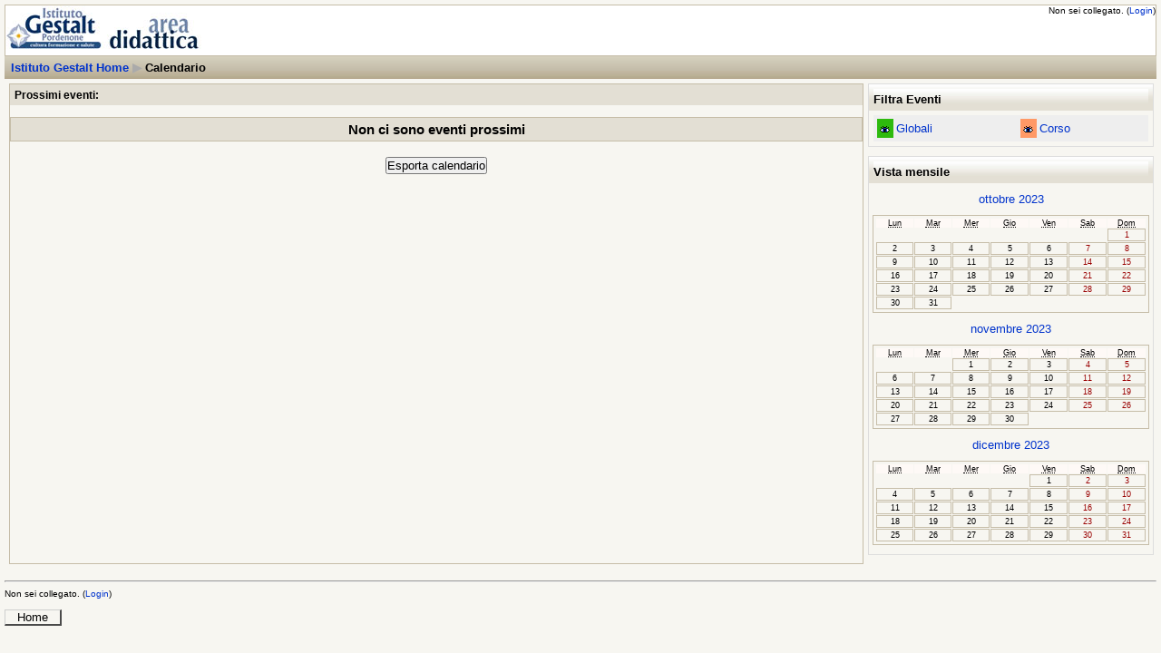

--- FILE ---
content_type: text/html; charset=utf-8
request_url: http://formazione.istitutogestalt.it/moodle/calendar/view.php?view=upcoming&course=1&cal_d=29&cal_m=11&cal_y=2023
body_size: 13187
content:
<!DOCTYPE html PUBLIC "-//W3C//DTD XHTML 1.0 Strict//EN" "http://www.w3.org/TR/xhtml1/DTD/xhtml1-strict.dtd">
<html xmlns="http://www.w3.org/1999/xhtml" dir="ltr" lang="it" xml:lang="it">
<head>
    <meta http-equiv="Content-Type" content="text/html; charset=utf-8" />
<link rel="stylesheet" type="text/css" href="http://formazione.istitutogestalt.it/moodle/theme/standard/styles.php" />
<link rel="stylesheet" type="text/css" href="http://formazione.istitutogestalt.it/moodle/theme/formal_white/styles.php" />

<!--[if IE 7]>
    <link rel="stylesheet" type="text/css" href="http://formazione.istitutogestalt.it/moodle/theme/standard/styles_ie7.css" />
<![endif]-->
<!--[if IE 6]>
    <link rel="stylesheet" type="text/css" href="http://formazione.istitutogestalt.it/moodle/theme/standard/styles_ie6.css" />
<![endif]-->


    <meta name="keywords" content="moodle, Istituto Gestalt Home: Calendario: Prossimi eventi " />
    <title>Istituto Gestalt Home: Calendario: Prossimi eventi</title>
    <link rel="shortcut icon" href="http://formazione.istitutogestalt.it/moodle/theme/formal_white/favicon.ico" />
    <!--<style type="text/css">/*<![CDATA[*/ body{behavior:url(http://formazione.istitutogestalt.it/moodle/lib/csshover.htc);} /*]]>*/</style>-->

<script type="text/javascript" src="http://formazione.istitutogestalt.it/moodle/lib/javascript-static.js"></script>
<script type="text/javascript" src="http://formazione.istitutogestalt.it/moodle/lib/javascript-mod.php"></script>
<script type="text/javascript" src="http://formazione.istitutogestalt.it/moodle/lib/overlib/overlib.js"></script>
<script type="text/javascript" src="http://formazione.istitutogestalt.it/moodle/lib/overlib/overlib_cssstyle.js"></script>
<script type="text/javascript" src="http://formazione.istitutogestalt.it/moodle/lib/cookies.js"></script>
<script type="text/javascript" src="http://formazione.istitutogestalt.it/moodle/lib/ufo.js"></script>
<script type="text/javascript" src="http://formazione.istitutogestalt.it/moodle/lib/dropdown.js"></script>  

<script type="text/javascript" defer="defer">
//<![CDATA[
setTimeout('fix_column_widths()', 20);
//]]>
</script>
<script type="text/javascript">
//<![CDATA[
function openpopup(url, name, options, fullscreen) {
    var fullurl = "http://formazione.istitutogestalt.it/moodle" + url;
    var windowobj = window.open(fullurl, name, options);
    if (!windowobj) {
        return true;
    }
    if (fullscreen) {
        windowobj.moveTo(0, 0);
        windowobj.resizeTo(screen.availWidth, screen.availHeight);
    }
    windowobj.focus();
    return false;
}

function uncheckall() {
    var inputs = document.getElementsByTagName('input');
    for(var i = 0; i < inputs.length; i++) {
        inputs[i].checked = false;
    }
}

function checkall() {
    var inputs = document.getElementsByTagName('input');
    for(var i = 0; i < inputs.length; i++) {
        inputs[i].checked = true;
    }
}

function inserttext(text) {
  text = ' ' + text + ' ';
  if ( opener.document.forms['theform'].message.createTextRange && opener.document.forms['theform'].message.caretPos) {
    var caretPos = opener.document.forms['theform'].message.caretPos;
    caretPos.text = caretPos.text.charAt(caretPos.text.length - 1) == ' ' ? text + ' ' : text;
  } else {
    opener.document.forms['theform'].message.value  += text;
  }
  opener.document.forms['theform'].message.focus();
}

function getElementsByClassName(oElm, strTagName, oClassNames){
	var arrElements = (strTagName == "*" && oElm.all)? oElm.all : oElm.getElementsByTagName(strTagName);
	var arrReturnElements = new Array();
	var arrRegExpClassNames = new Array();
	if(typeof oClassNames == "object"){
		for(var i=0; i<oClassNames.length; i++){
			arrRegExpClassNames.push(new RegExp("(^|\\s)" + oClassNames[i].replace(/\-/g, "\\-") + "(\\s|$)"));
		}
	}
	else{
		arrRegExpClassNames.push(new RegExp("(^|\\s)" + oClassNames.replace(/\-/g, "\\-") + "(\\s|$)"));
	}
	var oElement;
	var bMatchesAll;
	for(var j=0; j<arrElements.length; j++){
		oElement = arrElements[j];
		bMatchesAll = true;
		for(var k=0; k<arrRegExpClassNames.length; k++){
			if(!arrRegExpClassNames[k].test(oElement.className)){
				bMatchesAll = false;
				break;
			}
		}
		if(bMatchesAll){
			arrReturnElements.push(oElement);
		}
	}
	return (arrReturnElements)
}
//]]>
</script>
</head>

<body  class="calendar course-1 notloggedin dir-ltr lang-it_utf8" id="calendar-view">

<div id="page">

    <div id="header" class=" clearfix">        <h1 class="headermain"><img alt='Moodle' src='http://formazione.istitutogestalt.it/moodle/theme/formal_white/logo_small.jpg' /></h1>
        <div class="headermenu"><div class="logininfo">Non sei collegato. (<a  href="http://formazione.istitutogestalt.it/moodle/login/index.php">Login</a>)</div></div>
    </div>    <div class="navbar clearfix">
        <div class="breadcrumb"><h2 class="accesshide " >Voi siete qui</h2> <ul>
<li class="first"><a  onclick="this.target='_top'" href="http://formazione.istitutogestalt.it/moodle/">Istituto Gestalt Home</a></li><li> <span class="accesshide " >/&nbsp;</span><span class="arrow sep">&#x25B6;</span> Calendario</li></ul></div>
        <div class="navbutton">&nbsp;</div>
    </div>
    <!-- END OF HEADER -->
    <div id="content"><div id="overDiv" style="position: absolute; visibility: hidden; z-index:1000;"></div><script type="text/javascript" src="http://formazione.istitutogestalt.it/moodle/calendar/overlib.cfg.php"></script><table id="calendar" style="height:100%;"><tr><td class="maincalendar"><div class="heightcontainer"><div class="header"><label for="cal_course_flt_jump">Prossimi eventi: </label></div><h2   class="main">Non ci sono eventi prossimi</h2><div class="bottom"><div class="singlebutton"><form action="export.php" method="get"><div><input type="hidden" name="course" value="1" /><input type="submit" value="Esporta calendario"   /></div></form></div></div></div></td><td class="sidecalendar"><div class="sideblock"><div class="header"><h2>Filtra Eventi</h2></div><div class="filters"><table><tr><td class="eventskey event_global" style="width: 11px;"><img src="http://formazione.istitutogestalt.it/moodle/pix/t/hide.gif" class="iconsmall" alt="Nascondi" title="Eventi generali mostrati (clicca per nascondere)" style="cursor:pointer" onclick="location.href='http://formazione.istitutogestalt.it/moodle/calendar/set.php?var=showglobal&amp;from=upcoming&amp;id=1&amp;cal_d=29&amp;cal_m=11&amp;cal_y=2023'" /></td><td><a href="http://formazione.istitutogestalt.it/moodle/calendar/set.php?var=showglobal&amp;from=upcoming&amp;id=1&amp;cal_d=29&amp;cal_m=11&amp;cal_y=2023" title="Eventi generali mostrati (clicca per nascondere)">Globali</a></td>
<td class="eventskey event_course" style="width: 11px;"><img src="http://formazione.istitutogestalt.it/moodle/pix/t/hide.gif" class="iconsmall" alt="Nascondi" title="Eventi corso mostrati (clicca per nascondere)" style="cursor:pointer" onclick="location.href='http://formazione.istitutogestalt.it/moodle/calendar/set.php?var=showcourses&amp;from=upcoming&amp;id=1&amp;cal_d=29&amp;cal_m=11&amp;cal_y=2023'" /></td><td><a href="http://formazione.istitutogestalt.it/moodle/calendar/set.php?var=showcourses&amp;from=upcoming&amp;id=1&amp;cal_d=29&amp;cal_m=11&amp;cal_y=2023" title="Eventi corso mostrati (clicca per nascondere)">Corso</a></td>
</tr>
</table>
</div></div><div class="sideblock"><div class="header"><h2>Vista mensile</h2></div><div class="minicalendarblock minicalendartop"><div style="text-align: center;"><a href="http://formazione.istitutogestalt.it/moodle/calendar/view.php?view=month&amp;course=1&amp;cal_d=1&amp;cal_m=10&amp;cal_y=2023">ottobre 2023</a></div>
<table class="minicalendar" summary="Tabella dati, ottobre 2023 Calendario"><tr class="weekdays"><th scope="col"><abbr title="Lunedi">Lun</abbr></th>
<th scope="col"><abbr title="Martedì">Mar</abbr></th>
<th scope="col"><abbr title="Mercoledì">Mer</abbr></th>
<th scope="col"><abbr title="Giovedì">Gio</abbr></th>
<th scope="col"><abbr title="Venerdì">Ven</abbr></th>
<th scope="col"><abbr title="Sabato">Sab</abbr></th>
<th scope="col"><abbr title="Domenica">Dom</abbr></th>
</tr><tr><td class="dayblank">&nbsp;</td>
<td class="dayblank">&nbsp;</td>
<td class="dayblank">&nbsp;</td>
<td class="dayblank">&nbsp;</td>
<td class="dayblank">&nbsp;</td>
<td class="dayblank">&nbsp;</td>
<td class="weekend day">1</td>
</tr><tr><td class="day">2</td>
<td class="day">3</td>
<td class="day">4</td>
<td class="day">5</td>
<td class="day">6</td>
<td class="weekend day">7</td>
<td class="weekend day">8</td>
</tr><tr><td class="day">9</td>
<td class="day">10</td>
<td class="day">11</td>
<td class="day">12</td>
<td class="day">13</td>
<td class="weekend day">14</td>
<td class="weekend day">15</td>
</tr><tr><td class="day">16</td>
<td class="day">17</td>
<td class="day">18</td>
<td class="day">19</td>
<td class="day">20</td>
<td class="weekend day">21</td>
<td class="weekend day">22</td>
</tr><tr><td class="day">23</td>
<td class="day">24</td>
<td class="day">25</td>
<td class="day">26</td>
<td class="day">27</td>
<td class="weekend day">28</td>
<td class="weekend day">29</td>
</tr><tr><td class="day">30</td>
<td class="day">31</td>
<td class="dayblank">&nbsp;</td><td class="dayblank">&nbsp;</td><td class="dayblank">&nbsp;</td><td class="dayblank">&nbsp;</td><td class="dayblank">&nbsp;</td></tr></table></div><div class="minicalendarblock"><div style="text-align: center;"><a href="http://formazione.istitutogestalt.it/moodle/calendar/view.php?view=month&amp;course=1&amp;cal_d=1&amp;cal_m=11&amp;cal_y=2023">novembre 2023</a></div>
<table class="minicalendar" summary="Tabella dati, novembre 2023 Calendario"><tr class="weekdays"><th scope="col"><abbr title="Lunedi">Lun</abbr></th>
<th scope="col"><abbr title="Martedì">Mar</abbr></th>
<th scope="col"><abbr title="Mercoledì">Mer</abbr></th>
<th scope="col"><abbr title="Giovedì">Gio</abbr></th>
<th scope="col"><abbr title="Venerdì">Ven</abbr></th>
<th scope="col"><abbr title="Sabato">Sab</abbr></th>
<th scope="col"><abbr title="Domenica">Dom</abbr></th>
</tr><tr><td class="dayblank">&nbsp;</td>
<td class="dayblank">&nbsp;</td>
<td class="day">1</td>
<td class="day">2</td>
<td class="day">3</td>
<td class="weekend day">4</td>
<td class="weekend day">5</td>
</tr><tr><td class="day">6</td>
<td class="day">7</td>
<td class="day">8</td>
<td class="day">9</td>
<td class="day">10</td>
<td class="weekend day">11</td>
<td class="weekend day">12</td>
</tr><tr><td class="day">13</td>
<td class="day">14</td>
<td class="day">15</td>
<td class="day">16</td>
<td class="day">17</td>
<td class="weekend day">18</td>
<td class="weekend day">19</td>
</tr><tr><td class="day">20</td>
<td class="day">21</td>
<td class="day">22</td>
<td class="day">23</td>
<td class="day">24</td>
<td class="weekend day">25</td>
<td class="weekend day">26</td>
</tr><tr><td class="day">27</td>
<td class="day">28</td>
<td class="day">29</td>
<td class="day">30</td>
<td class="dayblank">&nbsp;</td><td class="dayblank">&nbsp;</td><td class="dayblank">&nbsp;</td></tr></table></div><div class="minicalendarblock"><div style="text-align: center;"><a href="http://formazione.istitutogestalt.it/moodle/calendar/view.php?view=month&amp;course=1&amp;cal_d=1&amp;cal_m=12&amp;cal_y=2023">dicembre 2023</a></div>
<table class="minicalendar" summary="Tabella dati, dicembre 2023 Calendario"><tr class="weekdays"><th scope="col"><abbr title="Lunedi">Lun</abbr></th>
<th scope="col"><abbr title="Martedì">Mar</abbr></th>
<th scope="col"><abbr title="Mercoledì">Mer</abbr></th>
<th scope="col"><abbr title="Giovedì">Gio</abbr></th>
<th scope="col"><abbr title="Venerdì">Ven</abbr></th>
<th scope="col"><abbr title="Sabato">Sab</abbr></th>
<th scope="col"><abbr title="Domenica">Dom</abbr></th>
</tr><tr><td class="dayblank">&nbsp;</td>
<td class="dayblank">&nbsp;</td>
<td class="dayblank">&nbsp;</td>
<td class="dayblank">&nbsp;</td>
<td class="day">1</td>
<td class="weekend day">2</td>
<td class="weekend day">3</td>
</tr><tr><td class="day">4</td>
<td class="day">5</td>
<td class="day">6</td>
<td class="day">7</td>
<td class="day">8</td>
<td class="weekend day">9</td>
<td class="weekend day">10</td>
</tr><tr><td class="day">11</td>
<td class="day">12</td>
<td class="day">13</td>
<td class="day">14</td>
<td class="day">15</td>
<td class="weekend day">16</td>
<td class="weekend day">17</td>
</tr><tr><td class="day">18</td>
<td class="day">19</td>
<td class="day">20</td>
<td class="day">21</td>
<td class="day">22</td>
<td class="weekend day">23</td>
<td class="weekend day">24</td>
</tr><tr><td class="day">25</td>
<td class="day">26</td>
<td class="day">27</td>
<td class="day">28</td>
<td class="day">29</td>
<td class="weekend day">30</td>
<td class="weekend day">31</td>
</tr></table></div></div></td></tr></table></div><div id="footer"><p class="helplink"></p><hr /><div class="logininfo">Non sei collegato. (<a  href="http://formazione.istitutogestalt.it/moodle/login/index.php">Login</a>)</div><div class="homelink"><a  href="http://formazione.istitutogestalt.it/moodle/">Home</a></div></div>
</div>
</body>
</html>


--- FILE ---
content_type: text/css
request_url: http://formazione.istitutogestalt.it/moodle/theme/formal_white/styles.php
body_size: 15144
content:
/**************************************
 * THEME NAME: formal_white
 *
 * Files included in this sheet:
 *
 *   formal_white/fw_layout.css
 *   formal_white/fw_color.css
 *   formal_white/fw_fonts.css
 **************************************/

/***** formal_white/fw_layout.css start *****/

/* Core */

body {
    margin: 5px;
}


h1.main,
h2.main,
h3.main,
h4.main,
h5.main,
h6.main {
  text-align: left;
  padding-left: 5px;
} 

h1, h2, h3, h4 {
  text-align: left;
}

h1 {
  padding: 6px;
}

h2 {
  padding: 4px;

}

h3 {
  padding: 3px;

}

#layout-table #left-column, #layout-table #right-column {
    border: 1px solid;
    padding: 0px;
}

#left-column .hidden .header, #right-column .hidden .header {
border-bottom-style:dashed;
border-bottom-width:1px;
}


#content {
clear:both;
}
  
h1, h2, h3, th.header {
  border-width: 1px;
  border-style: solid; 
}

h4 {
  border-bottom-style: solid;
  border-bottom-width:1px; 
}

input, select {
  padding: 0px;
}
#layout-table #middle-column{
  vertical-align:top;
  padding-left:6px;
  padding-right:6px;
}
.sitetopic {
  padding:4px;
  margin: 0px;
}

.generaltable {
  border-width:0px; 
}

.generalbox {
  border-width:1px; 
  border-style:solid;  
}

.sitetopiccontent {
  border-width:1px;
  border-style:solid;
}

.clearfix { 
 min-width: 0; 
 /* overflow: hidden; */ 
}

.clearfix:after {
  /* content: "<!-- -->";  */
  content: "."; 
  display: block; 
  height: 0; 
  clear: both; 
  visibility: hidden;
}

/* Hides from IE-mac \*/
* html .clearfix {height: 1%;}
.clearfix {display: block;}
/* End hide from IE-mac */

/***
 *** Header
 ***/

#header-home {
  /* padding:1em 0.5em; */
  height:100px;
  border-width:1px;
  border-style:solid;
}

#header {
  height:55px;
  border-width:1px;
  border-style:solid;
}

.headermain, h1.headermain {
  float:left;
  margin:0%;
  padding:0%;
  border-width: 0px;
}

.headermenu {
  float:right;
  text-align:right;
}

.navbar {
  width:100%;
  padding:3px 0.5em;
  border-width:0px;
/*  border-style:solid; */
}

div.navbar {
  width: auto;
}

table.navbar {
  width: 100%;
}

.navbar .navbutton form {
  float: left;
}

.navbar .navbutton {
  margin-top: 3px;
}

.navbar .breadcrumb {
  float:left;
  margin:0.2em 0em;
}

.breadcrumb ul {
  padding:0%;
  margin:0%;
  text-indent:0%;
  list-style:none;
}
.breadcrumb li {
  display:inline;
}

.navbar .navbutton,
.navbar .menu {
  float:right;
}

#footer .navbar {
  margin-top: 4em;
}


/***
 *** Login
 ***/

TABLE.loginbox {
  margin-top: 40px;
}

.loginbox .header {
  border-width:1px;
  border-style:solid;
  border-bottom-width: 0px;
}

.loginbox .content {
  border-top-width: 1px;
}


/***
 *** Footer
 ***/
 
#footer {
  text-align:left;
  margin-top: 5px;
  margin-bottom: 0px;
}

 
#footer p.helplink {
 margin-bottom: 0px;
}


/***
 *** Blocks
 ***/
.sideblock, .sideblock .header, .sideblock .content  {
  border-width: 0px;
 }


.sideblock .header h2 {
  border-width: 0px;
  padding-top: 4px;
 }

.sideblock .header .hide-show-image {
 padding-top: 4px;
}
 
.sideblock .footer {
  border-top-width:1px;
  border-top-style:dashed;
}
  

/***
 *** Calendar
 ***/
 
#calendar .today,
.minicalendar .today {
  border:1px solid !important;
} 
 
 table.minicalendar {
  width: 100%;
  margin:10px auto;
  padding:2px;
  border-width:1px;
  border-style:solid;
  border-collapse:separate;
  border-spacing:1px !important;
}

table.minicalendar tr.weekdays th {
   border-style: none;
}

table.minicalendar tr td.day {
  border-style: solid;
  border-width: 1px;
}

table.minicalendar tr.weekdays th abbr {
  border-style: none;

  }

table.calendarmonth {
  border-collapse:separate;
  border-spacing:1px !important;
}

table.calendarmonth tr td  {
  border-style: solid;
  border-width: 1px;
}


/***
 *** Course
 ***/
 
.headingblock {
  border-width:1px;
  border-style:solid;
  padding:5px;
}


.categorybox .category,
.categorybox .category {
  border-bottom: solid;
  border-width: 1px;
  padding-top: 7px;
}

#course-view .section .left {
  border-right-width: 1px;
  border-right-style: dashed;
}

#course-view .section.hidden .content,
#course-view .section.hidden .side {
  border-width: 1px;
  border-style: dashed;
}

#course-view .section td.content ul.section.img-text {
	line-height: 22px;
}

#course-view .section td.content ul.section.img-text li.activity.label {
	line-height: 16px;
	margin-bottom: 5px;
}

.coursebox .info .name {
  padding-bottom: 5px;
  }

.tabrow0 { 
   padding-top: 4px; 
} 

/***
 *** Modules: glossary
 ***/

.entry .concept,
.entryheader .concept {
   margin-top: 5px;
   margin-bottom: 10px;
}

.glossarypost.continuous {
	padding: 5px;
}

/***
 *** Error message
 ***/

.errorbox {
/*   color:#ffffff; */
   border-width: 2px;
}
/***** formal_white/fw_layout.css end *****/

/***** formal_white/fw_color.css start *****/

/* Core */

body {
  background-color: #F7F6F1;
}

a:link {
    color: #0033CC;
}

a:visited {
    color:#0033CC;
}

a:hover {
    color: #990000;
}

a.dimmed:link,
a.dimmed:visited {
  color:#AAAAAA;
}

h1 {
  background-color: #C6BDA8;
  border-color: #333333;
  color: #333333;
}

h2 {
  background-color: #E3DFD4;
  border-color:#C6BDA8;
}

h2.headingblock.header  {
 background: url(pix/grad/gradient_h.jpg);
}


h3 {
  border-color:#C6BDA8;
}
h4 {
  border-color:#C6BDA8;
}


th {
    background-color:#E3DFD4;

}

th.header,
td.header,
div.header {
  background-color: #E3DFD4;

}

th.header {
  border-color: #C6BDA8;
}

#left-column .hidden .header, #right-column .hidden .header {
  border-color:#C6BDA8;
}


#layout-table #left-column, #layout-table #right-column {
    background-color: #FEF9F6;
    border-color:#C6BDA8;
}

.generalbox {
  border-color:#C6BDA8;
  background-color:#FFFFFF;
}

.generaltable,
.generaltable td {
  border-color:#C6BDA8;
  /* background-color:#FFFFFF; */
}

/* .generaltable .r0 td.cell.c0 {
 background-color:#C6BDA8; 
} */

.generaltable .r0 {
 background-color:#FEF9F6; 
}

.generaltable .r1 {
 background-color:#F1EFEB; 
}

.generaltable .r1 td.cell.c0 {
border-color:#C6BDA8; 
/* background-color:#E3DFD4; */
}

.navbar {
  background-color:#C6BDA8;
/*  border-color:#666666;
  height: 20px; */
  background: url(pix/grad/bg_bread.jpg) repeat-x;
}

.sitetopiccontent {
  border-color:#C6BDA8;
  background-color:#FFFFFF;
}

.highlight {
  background-color:#C6BDA8;
}

.highlight2 {
  color:#C6BDA8; /* highlight missing terms in forum search */
}

/***
 *** Roles
 ***/

.rolecap .inherit.capdefault, .rolecap .allow.capdefault {
  background-color:#E3DFD4;
}

#admin-roles-override .capcurrent {
  background-color:#E3DFD4;
}

/***
 *** Header
 ***/

#header-home, #header {
  background-color: #FFFFFF;
  border-color:#C6BDA8;
}

h1.headermain {
  background-color: transparent;
}

/***
 *** Login
 ***/


.loginbox,
.loginbox.twocolumns .loginpanel,
.loginbox .subcontent {
  border-color:#C6BDA8;
}

.loginbox .content {
  border-color:#C6BDA8;
}

/***
 *** Blocks
 ***/

.sideblock .content {
   background-color:#FEF9F6;
}

.sideblock .header, .sideblock .header h2 {
 background: url(pix/grad/gradient_h.jpg) repeat-x;
 background-color:#E3DFD4; 
}

.sideblock hr {
  color:#C6BDA8;
  /*background-color:#FEF9F6;*/
}

.sideblock .footer {
  border-top-color:#C6BDA8;
}

.sideblock .content .post .head .date,
.sideblock .content .post .head .name {
  color: #000000;
  }

/***
 *** Calendar
***/
 
#calendar .maincalendar,
#calendar .sidecalendar,
#calendar .maincalendar .event {
  border-color: #C6BDA8;
}

#calendar .maincalendar table.calendarmonth th {
  border-color: #C6BDA8;
}


table.calendarmonth tr td {
   border-color:#C6BDA8;
} 

table.minicalendar {
  border-color:#C6BDA8;
}

table.minicalendar tr.weekdays th {
  background-color:#FEF9F6;
  border-color:#C6BDA8;
  }

table.minicalendar tr td.day {
   border-color:#C6BDA8;
  }
  
table.minicalendar tr td.weekend {
  border-color:#C6BDA8;
  color: red;
  }
  
#calendar .today,
.minicalendar .today {
  border-color:#000000 !important;
}
  
/* colors for calendar events */
#calendar .event_global,
.minicalendar .event_global,
.block_calendar_month .event_global {
  border-color:#2EBA0E !important;
  background-color:#2EBA0E;
}

#calendar .event_course,
.minicalendar .event_course,
.block_calendar_month .event_course {
  border-color:#FF9966 !important;
  background-color:#FF9966;
}

#calendar .event_group,
.minicalendar .event_group,
.block_calendar_month .event_group {
  border-color:#FBBB23 !important;
  background-color:#FBBB23;
}

#calendar .event_user,
.minicalendar .event_user,
.block_calendar_month .event_user {
  border-color:#A1BECB !important;
  background-color:#A1BECB;
}

.cal_popup_fg {
  background-color:#FEF9F6;
}

.cal_popup_bg {
  border-color:#C6BDA8;
  background-color:#FEF9F6;
}


/***
 *** Course
 ***/

.headingblock {
  border-color:#C6BDA8;
}

.coursebox {
  border-color:#C6BDA8;
  background: #FEF9F6;
}

.coursebox .info {
 background: #EDEAE4;
}

.categoryboxcontent,
.courseboxcontent {
  border-color:#C6BDA8;
  background: #FFFFFF;
}

.categorybox .category,
.categorybox .category {
  border-color: #C6BDA8;
}

#course-view .section.main .content {
  border-color: #C6BDA8;
  background-color: #FFFFFF;
}

#course-view .section.main .side {
  border-color: #C6BDA8;
  background-color: #FFFFFF;
}

#course-view .current .right.side,
#course-view .current .left.side {
  background-color: #C6BDA8;
}

#course-view .section.hidden .content,
#course-view .section.hidden .side {
  border-color:#C6BDA8;
 }




/***
 *** Tabs
 ***/

.tabs .side {
  border-color: #C6BDA8;
}
.tabrow td {
  background:url(pix/tab/left.gif) top left no-repeat;
}
.tabrow td .tablink {
  background:url(pix/tab/right.gif) top right no-repeat;
}
.tabrow td:hover {
  background-image:url(pix/tab/left_hover.gif);
}
.tabrow td:hover .tablink {
  background-image:url(pix/tab/right_hover.gif);
}
.tabrow .last span {
  background:url(pix/tab/right_end.gif) top right no-repeat;
}
.tabrow .selected {
  background:url(pix/tab/left_active.gif) top left no-repeat;
}
.tabrow .selected .tablink {
  background:url(pix/tab/right_active.gif) top right no-repeat;
}
.tabrow td.selected:hover {
  background-image:url(pix/tab/left_active_hover.gif);
}
.tabrow td.selected:hover .tablink {
  background-image:url(pix/tab/right_active_hover.gif);
}

/***
 *** Modules: Forum
 ***/

.forumheaderlist,
.forumpost {
  border-color:#C6BDA8;
}

.forumpost .content {
  background: #FEF9F6;
}

.forumpost .left {
  background:#FEF9F6; 
}

.forumpost .topic {
  border-bottom-color: #C6BDA8;
}

.forumpost .starter {
  background:#FEF9F6; 
}

.forumheaderlist .discussion .starter {
  background:#FEF9F6; 
}

.forumheaderlist td {
  border-color: #C6BDA8;
}

.sideblock .post .head {
  color:#FEF9F6;
}

.forumthread .unread {
  background: #FEF9F6;
}
#mod-forum-discuss .forumpost {
  background: none;
}

#mod-forum-discuss .forumpost.unread .content {
/*  border-color: #C6BDA8; */
} 

#mod-forum-discuss .forumthread .unread {
} 

#mod-forum-index .unread {
}

/***
 *** Modules: glossary
 ***/

.picture,
.entryattachment,
.entryapproval {
  background-color: #E3DFD4;
 } 

.entrybox {
  border-color: #C6BDA8;
 }

.glossarypost.dictionary,
.glossarypost.fullwithauthor,
.glossarypost.fullwithoutauthor,
.glossarypost.continuous, 
.glossarypost.encyclopedia,
.glossarypost.faq {
  border-color: #C6BDA8;
  background-color: #FFFFFF;
}

.glossarycategoryheader th  {
  background-color: #F7F6F1;
}


.glossarycategoryheader h2, 
.glossarypost .concept h3 {
  background-color: #FFFFFF
}


/***
 *** Error message
 ***/

.errorbox {
   color:#000000;
   border-color:#990000;
   background-color:#FEF9F6;
 }

.errorboxcontent {
   background-color:#FEF9F6;
}
 

/***
 *** Grade
 ***/

.grade-report-grader table#user-grades td.cell span.gradepass {
  background-color: #C2EBBD; 
}

.grade-report-grader table#user-grades td.cell span.gradefail {
  background-color: #EBC4BD;
}

/***
 *** User
 ***/

.userinfobox {
 border-color: #C6BDA8;
}

.userinfobox .side {
 background-color: #EDEAE4;
}

.userinfobox .content {
 background-color: #FEF9F6;
}

/***** formal_white/fw_color.css end *****/

/***** formal_white/fw_fonts.css start *****/

/* Core */

.clearer {
  font-size:1px;
}

body, td, li, input, select {
    font-family: Arial, Helvetica, sans-serif;
    font-size : 13px;
}

th {
  font-family: Verdana, Geneva, Arial, Helvetica, sans-serif;
  font-size: 11px;
  font-weight: bold;
}


a:link {
    text-decoration: none;
}

a:visited {
    text-decoration: none;
}

a:hover {
    text-decoration: underline;
}

h1, h2, h3, h4 {
    font-family: Verdana, Geneva, Arial, Helvetica, sans-serif;
}

h1 {
    font-size:1.2em;
    font-weight: bold;
}

h2 {
    font-size:1.15em;
}
h3 {
    font-size:1.1em;
}
h4 {
    font-weight:bold;
}

th.header,
td.header,
div.header,
.headingblock {
    font-family: Verdana, Geneva, Arial, Helvetica, sans-serif;
    font-weight: bold;
    font-size: 0.9em;
}


.categorybox .category {
/*  font-family: Verdana, Geneva, Arial, Helvetica, sans-serif; */
    font-size: 1.2em;
    font-weight: bold;
}

.generaltable td.cell.c0 {
  font-weight: bold;
}
/***
 *** Header
 ***/
 
.breadcrumb {
    font-family: Verdana, Geneva, Arial, Helvetica, sans-serif;
    font-size:.85em;
    font-weight:bold;
}

.logininfo,
#header-home .headermenu font {
     font-size:.8em;
}

 /***
 *** Blocks
 ***/
 
.sideblock .footer {
    font-size:0.85em;
    text-align: left;
}

/***
 *** Calendar
 ***/
#calendar .maincalendar table.calendarmonth td {
  font-size:.8em;
}

#calendar .maincalendar .calendar-controls .current {
  font-weight: bold;
}

#calendar .sidecalendar .filters {
  font-size:0.75em
  }

table.minicalendar tr.weekdays th {
  font-family: Verdana, Geneva, Arial, Helvetica, sans-serif;
  font-size:0.7em;
  font-weight:normal;
  }

table.minicalendar tr td {
  font-size:0.7em;
  }
  
/***
 *** Course
 ***/
  
#course-view .section .left {
  font-weight: bold;
  font-size: 1.2em;
}

.coursebox .info .name {
  font-weight: bold;
  font-size: 1.2em;
}

/* Accessibility: only certain fonts support Unicode chars like &#x25BA; in IE6 */
.arrow, .arrow_button input {
  font-family: Arial,Helvetica,sans-serif;
}

/*
span.arrow {
  font-family: Verdana, Geneva, Arial, Helvetica, sans-serif;
} */

p.arrow_button input {
  font-family: Verdana, Geneva, Arial, Helvetica, sans-serif;
}


/*Accessibility: resizable icons. */
img.resize {
  width: 1em;
  height: 1em;
}

/***
 *** Glossary
 ***/
.glossarypost div.concept h3,
.glossarypost.continuous .concept {
  display: inline;
}
/***** formal_white/fw_fonts.css end *****/

